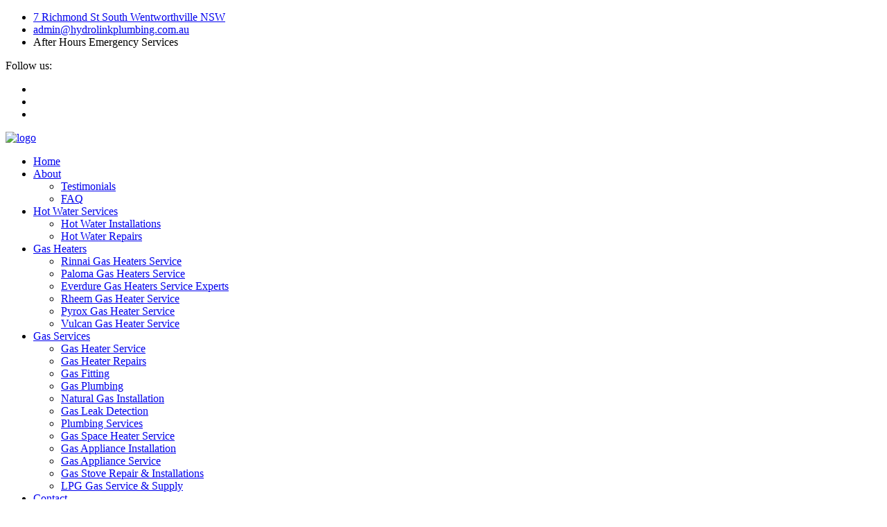

--- FILE ---
content_type: text/html; charset=UTF-8
request_url: https://www.localgasheatersydney.com.au/suburbs/b/berowra-heights.php
body_size: 6219
content:
<!DOCTYPE html>
<html lang="en" class="tt-product-move">
    
    <head>
        <meta charset="utf-8" />
        <title>Local gas heater services Sydney | Local Gas Heater Service in Berowra Heights</title>
        <meta name="keywords" content="emergency gas heater service sydney, Local gas heater services Sydney, gas heater services Sydney NSW, gas heating service near me in sydney, local gas heating service near me in sydney, local gas heater service in sydney nsw" />
        <meta name="description" content="With Many Years Of Combined Experience Local gas heater services Sydney specialises in gas services, our qualified technicians are expertly trained in gas appliance, maintenance and repairs with most common faults being rectified with a service." />
        <meta name="author" content="Local gas heater services Sydney" />

        <link rel="shortcut icon" href="../../images/favicon.png" />
        <meta name="format-detection" content="telephone=no" />
        <meta name="viewport" content="width=device-width,initial-scale=1,shrink-to-fit=no" />

        <link rel="preconnect" href="https://fonts.gstatic.com/" />
        <link href="https://fonts.googleapis.com/css2?family=Inter:wght@400;700;800&amp;family=Mulish:wght@800&amp;family=Raleway:wght@900&amp;display=swap" rel="stylesheet" />

        <link rel="stylesheet" href="../../font-awesome/css/font-awesome.min.css">
        <link rel="stylesheet" href="../../css/style.css" />
        <link rel="stylesheet" href="../../font/style.min.css">
    </head>
    <body>
       
    <!-- ================================================ -->
    <!-- ====     Menu End       ======================== -->
    <!-- ================================================ -->    
    <header class="tt-header lock-padding" id="js-header">
            <div class="row-header-info">
                <div class="container">
                    <div class="tt-header-holder">
                        <div class="tt-col tt-col__wide">
                            <div class="h-info-list">
                                <ul class="dfls-links">
                                    <li><a href="#googlemap"><i class="fa fa-map-marker"></i> 7 Richmond St South Wentworthville NSW</a></li>
                                     <li><a href="mailto:admin@hydrolinkplumbing.com.au"><i class="fa fa-envelope"></i>admin@hydrolinkplumbing.com.au</a></li>
                                    <li class="bldtxt" style="animation: 1.2s ease 0s infinite normal none running blink;">After Hours Emergency Services</li>
                                </ul>
    
                            </div>
                        </div>
                        <div class="tt-col">
                            <div class="h-icon">
                                <div class="h-icon__title">Follow us:</div>
                                <ul class="h-icon__list">
                                    <li>
                                        <a href="https://www.facebook.com/" target="_blank">
                                            <i class="fa fa-facebook"></i>
                                        </a>
                                    </li>
                                    <li>
                                        <a href="https://www.instagram.com/" target="_blank"><i class="fa fa-instagram"></i></a>
                                    </li>
                                    <li>
                                        <a href="https://www.google.com/" target="_blank"><i class="fa fa-google"></i></a>
                                    </li>
                                   
                                </ul>
                            </div>
                        </div>
                    </div>
                </div>
            </div>
            <div class="row-header-layout" id="js-init-sticky">
               <div class="container">
                    <div class="tt-header-holder">
                    <div class="tt-col tt-obj-logo">
                        <a class="tt-logo tt-logo__alignment" href="https://www.localgasheatersydney.com.au/">
                            <img src="../../images/logo.png" alt="logo">
                        </a>
                    </div>
                    <div class="tt-col tt-col__wide tt-col__wrapper tt-col__corner">
                        <div class="tt-col tt-col__wide">
                            <div class="desktopmenu" id="js-desktop-menu">
                                <nav>
                                    <ul>
                                        <li><a href="https://www.localgasheatersydney.com.au/">Home</a></li>
                                        <li>
                                            <a href="../../about.php">About</a>
                                            <ul>
                                                <li><a href="../../testimonials.php">Testimonials</a></li>
                                                <li><a href="../../faq.php">FAQ</a></li>
                                            </ul>
                                        </li>
                                        <li><a href="../../hot-water-services.php">Hot Water Services</a>
                                            <ul>
                                                <li><a href="../../hot-water-installations.php">Hot Water Installations</a></li>
                                                <li><a href="../../hot-water-repairs.php">Hot Water Repairs</a></li>
                                            </ul>
                                        </li>
                                        <li>
                                            <a href="../../gas-heaters.php">Gas Heaters</a>
                                            <ul>
                                                <li><a href="../../rinnai-gas-heaters.php">Rinnai Gas Heaters Service</a></li>
                                                <li><a href="../../paloma-gas-heaters.php">Paloma Gas Heaters Service</a></li>
                                                <li><a href="../../everdure-gas-heaters.php">Everdure Gas Heaters Service Experts</a></li>
                                                <li><a href="../../rheem-gas-heater.php">Rheem Gas Heater Service</a></li>
                                                <li><a href="../../pyrox-gas-heater.php">Pyrox Gas Heater Service</a></li>
                                                <li><a href="../../vulcan-gas-heater.php">Vulcan Gas Heater Service</a></li>
                                            </ul>
                                        </li>
                                        <li>
                                            <a href="../../gas-services.php">Gas Services</a>
                                            <ul class="r-bg">
                                                <div class="row bhmrow">
                                                    <div class="col-md-6 bhmcol">
                                                        <li> <a href="../../gas-heater-service.php">Gas Heater Service</a> </li>
                                                        <li> <a href="../../gas-heater-repairs.php">Gas Heater Repairs</a> </li>
                                                        <li> <a href="../../gas-fitting.php">Gas Fitting</a> </li>
                                                        <li> <a href="../../gas-plumbing.php">Gas Plumbing</a> </li>
                                                        <li> <a href="../../natural-gas-installation.php">Natural Gas Installation</a> </li>
                                                        <li> <a href="../../gas-leak-detection.php">Gas Leak Detection</a> </li>
                                                        <li><a href="../../plumbing.php">Plumbing Services</a></li>
                                                    </div>
                                                    <div class="col-md-6 bhmcol b">
                                                        <li> <a href="../../gas-space-heater.php">Gas Space Heater Service</a> </li>
                                                        <li> <a href="../../gas-appliance-installation.php">Gas Appliance Installation</a> </li>
                                                        <li> <a href="../../gas-appliance-service.php">Gas Appliance Service</a> </li>
                                                        <li> <a href="../../gas-stove-repair.php">Gas Stove Repair &amp; Installations</a> </li>
                                                        <li> <a href="../../lpg-gas-service.php">LPG Gas Service &amp; Supply</a> </li>
                                                    </div>
                                                </div>
                                            </ul>
                                            </li>
                                        <li><a href="../../contact.php">Contact</a></li>
                                    </ul>
                                </nav>
                            </div>
                        </div>
                    </div>
                    <div class="tt-col tt-col__wrapper tt-col__objects">
                        <div class="tt-col__item">
                            <div class="h-infobox">
                                <span class="tt-text">Need Help Now? Call Us!</span>
                                <address>
                                    <a href="tel:0433629517" class="calltop">
                                        <i class="fa fa-phone"></i>
                                        0433 629 517
                                    </a>
                                </address>
                            </div>
                        </div>
                       <!--  <div class="tt-col__item">
                            <a href="quote.php" class="tt-btn"><span>Get A Quote</span></a>
                        </div> -->
                        <div class="tt-col__item">
                            <div class="tt-popup" id="js-popup" data-ajax-check="true" data-include="#">
                                <div class="tt-popup__toggle" aria-hidden="true"><span class="tt-icon"></span></div>
                                <div class="tt-popup__dropdown ps ps--active-y">
                                    <div class="tt-popup__close icon-748122" tabindex="-1">
                                        <label>Close</label>
                                    </div>



                            <div class="tt-mobile-menu" id="js-mobile-menu">
                                <nav>
                                    <ul>
                                        <li class="mob-sk-0"><a href="../../index.php">Home</a></li>
                                        <li class="mob-sk"><a class="mob-sk-1" href="../../about.php">About</a>
                                            <ul class="mobile-sub-menu-sk2">
                                                <li><a href="../../suburbs.php">Areas We Cover</a></li>
                                                <li><a href="../../testimonials.php">Testimonials</a></li>
                                                <li><a href="../../faq.php">FAQ</a></li>
                                            </ul>
                                        </li>
                                        <li class="mob-sk"><a class="mob-sk-1" href="../../hot-water-services.php">Hot Water Services</a>
                                            <ul class="mobile-sub-menu-sk2">
                                                <li><a href="../../hot-water-installations.php">Hot Water Installations</a></li>
                                                <li><a href="../../hot-water-repairs.php">Hot Water Repairs</a></li>
                                            </ul>
                                        </li>
                                        <li class="mob-sk">
                                            <a class="mob-sk-1" href="../../gas-heaters.php">Gas Heaters</a>
                                            <ul class="mobile-sub-menu-sk2">
                                                <li><a href="../../rinnai-gas-heaters.php">Rinnai Gas Heaters Service</a></li>
                                                <li><a href="../../paloma-gas-heaters.php">Paloma Gas Heaters Service</a></li>
                                                <li><a href="../../everdure-gas-heaters.php">Everdure Gas Heaters Service Experts</a></li>
                                                <li><a href="../../rheem-gas-heater.php">Rheem Gas Heater Service</a></li>
                                                <li><a href="../../pyrox-gas-heater.php">Pyrox Gas Heater Service</a></li>
                                                <li><a href="../../vulcan-gas-heater.php">Vulcan Gas Heater Service</a></li>
                                            </ul>
                                        </li>
                                        <li class="mob-sk">
                                            <a class="mob-sk-1" href="../../gas-services.php">Gas Services</a>
                                            <ul  class="mobile-sub-menu-sk2">
                                                <li> <a href="../../gas-heater-service.php">Gas Heater Service</a> </li>
                                                <li> <a href="../../gas-heater-repairs.php">Gas Heater Repairs</a> </li>
                                                <li> <a href="../../gas-fitting.php">Gas Fitting</a> </li>
                                                <li> <a href="../../gas-plumbing.php">Gas Plumbing</a> </li>
                                                <li> <a href="../../natural-gas-installation.php">Natural Gas Installation</a> </li>
                                                <li> <a href="../../gas-leak-detection.php">Gas Leak Detection</a> </li>
                                                <li><a href="../../plumbing.php">Plumbing Services</a></li>
                                                <li> <a href="../../gas-space-heater.php">Gas Space Heater Service</a> </li>
                                                <li> <a href="../../gas-appliance-installation.php">Gas Appliance Installation</a> </li>
                                                <li> <a href="../../gas-appliance-service.php">Gas Appliance Service</a> </li>
                                                <li> <a href="../../gas-stove-repair.php">Gas Stove Repair &amp; Installations</a> </li>
                                                <li> <a href="../../lpg-gas-service.php">LPG Gas Service &amp; Supply</a> </li>
                                            </ul>
                                        </li>
                                        <li class="mob-sk-0"><a href="../../contact.php">Contact</a></li>
                                        <div></div>
                                    </ul>
                                </nav>
                            </div>
                                    <div class="tt-popup__item">
                                        <div class="tt-show-descktop">
                                            <div class="logo-popup">
                                                <div class="logo-popup__text">
                                                    Local gas heater services Sydney
                                                </div>
                                            </div>
                                            <p>
                                                At Local gas heater services Sydney we offer mobile services for all gas appliances.
                                            </p>
                                        </div>
                                        <p>
                                            <a href="../../quote.php" class="tt-btn"><span>Get A Quote</span></a>
                                        </p>
                                    </div>
                                    <div class="tt-popup__item">
                                        <div class="tt-popup__title">Our Contacts</div>
                                        <div class="info-box">
                                            <div class="info-box__img icon-786204">
                                                <svg
                                                    version="1.1"
                                                    id="Capa_1"
                                                    xmlns="http://www.w3.org/2000/svg"
                                                    xmlns:xlink="http://www.w3.org/1999/xlink"
                                                    x="0px"
                                                    y="0px"
                                                    viewBox="0 0 374.8 374.8"
                                                    style="enable-background: new 0 0 374.8 374.8;"
                                                    xml:space="preserve"
                                                >
                                                    <g>
                                                        <g>
                                                            <path
                                                                d="M211,27.6c-8.4-10-16.4-19.2-23.6-27.6c-7.2,8.8-15.2,18-23.6,27.6C113,86,43,167.2,43,230.4c0,40,16,76,42.4,102
                                                                c26,26,62,42.4,102,42.4s76-16,102-42.4c26-26,42.4-62.4,42.4-102C331.8,167.2,261.8,86.4,211,27.6z"
                                                            ></path>
                                                        </g>
                                                    </g>
                                                    <g></g>
                                                    <g></g>
                                                    <g></g>
                                                    <g></g>
                                                    <g></g>
                                                    <g></g>
                                                    <g></g>
                                                    <g></g>
                                                    <g></g>
                                                    <g></g>
                                                    <g></g>
                                                    <g></g>
                                                    <g></g>
                                                    <g></g>
                                                    <g></g>
                                                </svg>
                                            </div>
                                            <div class="info-box__content">
                                                <div class="info-box__title">Head Office:</div>
                                                7 Richmond St South Wentworthville NSW 2145
                                            </div>
                                        </div>
                                        <div class="info-box">
                                            <div class="info-box__img icon-126509">
                                                <svg
                                                    version="1.1"
                                                    id="Capa_1"
                                                    xmlns="http://www.w3.org/2000/svg"
                                                    xmlns:xlink="http://www.w3.org/1999/xlink"
                                                    x="0px"
                                                    y="0px"
                                                    viewBox="0 0 374.8 374.8"
                                                    style="enable-background: new 0 0 374.8 374.8;"
                                                    xml:space="preserve"
                                                >
                                                    <g>
                                                        <g>
                                                            <path
                                                                d="M211,27.6c-8.4-10-16.4-19.2-23.6-27.6c-7.2,8.8-15.2,18-23.6,27.6C113,86,43,167.2,43,230.4c0,40,16,76,42.4,102
                                                                c26,26,62,42.4,102,42.4s76-16,102-42.4c26-26,42.4-62.4,42.4-102C331.8,167.2,261.8,86.4,211,27.6z"
                                                            ></path>
                                                        </g>
                                                    </g>
                                                    <g></g>
                                                    <g></g>
                                                    <g></g>
                                                    <g></g>
                                                    <g></g>
                                                    <g></g>
                                                    <g></g>
                                                    <g></g>
                                                    <g></g>
                                                    <g></g>
                                                    <g></g>
                                                    <g></g>
                                                    <g></g>
                                                    <g></g>
                                                    <g></g>
                                                </svg>
                                            </div>
                                            <div class="info-box__content">
                                                <div class="info-box__title">Phone Numbers:</div>
                                                <address>0433 629 517</address>
                                            </div>
                                        </div>
                                        <div class="info-box">
                                            <div class="info-box__img icon-9927001">
                                                <svg
                                                    version="1.1"
                                                    id="Capa_1"
                                                    xmlns="http://www.w3.org/2000/svg"
                                                    xmlns:xlink="http://www.w3.org/1999/xlink"
                                                    x="0px"
                                                    y="0px"
                                                    viewBox="0 0 374.8 374.8"
                                                    style="enable-background: new 0 0 374.8 374.8;"
                                                    xml:space="preserve"
                                                >
                                                    <g>
                                                        <g>
                                                            <path
                                                                d="M211,27.6c-8.4-10-16.4-19.2-23.6-27.6c-7.2,8.8-15.2,18-23.6,27.6C113,86,43,167.2,43,230.4c0,40,16,76,42.4,102
                                                                c26,26,62,42.4,102,42.4s76-16,102-42.4c26-26,42.4-62.4,42.4-102C331.8,167.2,261.8,86.4,211,27.6z"
                                                            ></path>
                                                        </g>
                                                    </g>
                                                    <g></g>
                                                    <g></g>
                                                    <g></g>
                                                    <g></g>
                                                    <g></g>
                                                    <g></g>
                                                    <g></g>
                                                    <g></g>
                                                    <g></g>
                                                    <g></g>
                                                    <g></g>
                                                    <g></g>
                                                    <g></g>
                                                    <g></g>
                                                    <g></g>
                                                </svg>
                                            </div>
                                            <div class="info-box__content">
                                                <div class="info-box__title">Business Hour:</div>
                                                9:00 AM - 5:00 PM
                                            </div>
                                        </div>
                                    </div>
                                    <div></div>
                                    <div class="ps__rail-x" style="left: 0px; bottom: 0px;"><div class="ps__thumb-x" tabindex="0" style="left: 0px; width: 0px;"></div></div>
                                    <div class="ps__rail-y" style="top: 0px; height: 732px; right: 0px;"><div class="ps__thumb-y" tabindex="0" style="top: 0px; height: 595px;"></div></div>
                                </div>
                            </div>
                        </div>
                    </div>
                </div>
               </div>
           </header>

    <!-- ================================================ -->
    <!-- ====     Menu End       ======================== -->
    <!-- ================================================ -->


        <div class="tt-pagetitle">
            <div class="tt-pagetitle__box">
                <picture class="tt-pagetitle__img">
                    <source srcset="../../images/pagetitle_bg01.jpg" type="image/jpg" />
                    <img src="../../images/pagetitle_bg01.jpg" alt="Local gas heater services Sydney" />
                </picture>
                <div class="container">
                    <div class="tt-pagetitle__title">Gas Heater Service in Berowra Heights</div>
                    <ul class="tt-breadcrumbs">
                        <li><a href="../../suburbs.php">Suburbs</a></li>
                        <li>Berowra Heights</li>
                    </ul>
                </div>
            </div>
        </div>
        <div id="tt-pageContent">
            <div class="section-indent mygp">
                <div class="container container__fluid-xl">
                    <div class="row">
                        <div class="col-md-12 col-lg-12">
                            <div class="">
                                <div class="blocktitle text-left blocktitle__bottom-size02">
                                    <div class="blocktitle__subtitle">Local gas heater services Sydney</div>
                                    <div class="blocktitle__title">Gas Heater Service in Berowra Heights</div>
                                </div>

                                <h4 class="suburb-h6">
                                    Hot Water Services in Berowra Heights
                                </h4>
                                <p class="suburb-p">
                                    Hot water systems use a variety of heating methods to provide consistent hot water in your home, including gas, electric, solar or heat pump units. Local gas heater services Sydney will install any type of hot water system in your home regardless of its size, type or brand.
                                </p>



                                <h4 class="suburb-h6">
                                    Hot Water Installations in Berowra Heights
                                </h4>
                                <p class="suburb-p">
                                    The hot water boilers form the most important part of a heating system in homes, buildings and industries, working by applying heat in the water. The fuel used is natural gas, propane or electricity
                                </p>


                                <h4 class="suburb-h6">
                                    Gas Heater Repairs in Berowra Heights
                                </h4>
                                <p class="suburb-p">
                                    We are Gas Heater Repair Specialists Wentworthville sydney NSW. Are you having Gas Heater repair problems We can Offer Same Day Services.
                                </p>


                                <h4 class="suburb-h6">
                                    Gas Heater Service in Berowra Heights
                                </h4>
                                <p class="suburb-p">
                                    If your gas heaters aren’t working properly, it could be a safety and health hazard. Gas appliances can cause household fires and accidents. Furthermore, it could also pollute your house with dangerous fumes such as carbon monoxide and particulate matter.
                                </p>


                                <h4 class="suburb-h6">
                                    Gas Fitting Service in Berowra Heights
                                </h4>
                                <p class="suburb-p">
                                    At Local gas heater services Sydney we are qualified gas fitters to service and repair all brands and types of gas appliances, gas heaters and hot water systems. Our gas fitters are specialist technicians and are able to do your gas repair or gas appliance installation 24 hours a day, 7 days a week.
                                </p>


                                <h4 class="suburb-h6">
                                    Gas Plumbing Service in Berowra Heights
                                </h4>
                                <p class="suburb-p">
                                    First of all, Local gas heater services Sydney provides fast, efficient gas plumbing services from gas fittings to gas installations. Also, our gas fitters are specialist technicians and are able to do your gas repair or gas appliance installation 24 hours a day, 7 days a week.
                                </p>

                                <h4 class="suburb-h6">
                                    Natural Gas Installation in Berowra Heights
                                </h4>
                                <p class="suburb-p">
                                    Whether you own an existing home, moving into another property, or in the process of building a new home, At Local gas heater services Sydney, we can give you all the information you need to make connecting to natural gas as smooth and simple as possible. It’s easy to connect your existing home to natural gas.
                                </p>

                                <h4 class="suburb-h6">
                                    Gas Leak Detection in Berowra Heights
                                </h4>
                                <p class="suburb-p">
                                    Natural gas leaks and propane gas leaks are a common problem that occurs in both residences and businesses. Also, it can be difficult to address complex gas leak problems that occur due to faulty gas pipelines or connections
                                </p>


                                <h4 class="suburb-h6">
                                    Gas Appliance Installation in Berowra Heights
                                </h4>
                                <p class="suburb-p">
                                    Gas Heater Services Sydney has an array of gas appliance installation services. Our licensed and experienced technicians are qualified to fit and install gas appliances such as new gas hotplates, gas ovens and gas stoves etc.
                                </p>
                                <h4 class="suburb-h6">
                                    Gas Stove Repair & Installation in Berowra Heights
                                </h4>
                                <p class="suburb-p">
                                    When preparing a Gas Stove Repair & Installations it should be dealt by Gas professionals. That is why at Local gas heater services Sydney we only provide you with licensed Gas Plumber to carry out a commission such work related to Gas Stove Repair & Installations.
                                </p>
                                <h4 class="suburb-h6">
                                    LPG Gas Service & Supply in Berowra Heights
                                </h4>
                                <p class="suburb-p">
                                    If you need an LPG Gas Service and require a reputable source, think Gas Heater Services Sydney as we use ELGAS as an associate when it comes to supplying your home or business with a LPG (Liquid Propane Gas) alternative.
                                </p>
                               

                                
                                

                                   


                                 <div class="tt-signature tt-signature__top two-btn">
                                    <a href="../../quote.php" class="btn b tt-btn"><span>Get a quote</span></a>
                                    <a href="tel:0433629517" class="btn b b tt-btn"><span>Call: 0433 629 517</span></a>
                                </div>


                            </div>
                        </div>
                        <div class="divider tt-visible__mobile"></div>
                    </div>
                </div>
            </div>

            <!-- areas we service  -->
            <div class="section-indent">
                <div class="container container__fluid-lg scroll-ef" id="scroll-ef">
                    <div class="blocktitle tt-visible__tablet tt-visible__mobile">
                        <div class="blocktitle__subtitle">we work in</div>
                        <div class="blocktitle__title">Areas We Cover</div>
                    </div>
                    <div class="row">
                        <div class="col-md-10 col-lg-7">
                            <picture class="tt-extra-bg02">
                                <source srcset="../../images/extra-bg01-sm.webp" media="(max-width: 767px)" type="image/webp">
                                <source srcset="../../images/extra-bg01-sm.png" media="(max-width: 767px)" type="image/png">
                                <source srcset="../../images/extra-bg01-md.webp" media="(max-width: 1024px)" type="image/webp">
                                <source srcset="../../images/extra-bg01-md.png" media="(max-width: 1024px)" type="image/png">
                                <source srcset="../../images/extra-bg01.webp" type="image/webp">
                                <source srcset="../../images/extra-bg01.png" type="image/png">
                                <img src="../../images/extra-bg01-sm.webp" alt="Local gas heater services Sydney">
                            </picture>
                            <div class="row location__list__wrapper">
                                

                            <div class="col-md-12">
                            <ul class="location__list">
                                <li><span>Auburn</span></li>
                                <li><span>Berala</span></li>
                                <li><span>Fairfield</span></li>
                                <li><span>Girraween</span></li>
                                <li><span>Granville</span></li>
                                <li><span>Greystanes</span></li>
                                <li><span>Guildford</span></li>
                                <li><span>Guildford West</span></li>
                                <li><span>Holroyd</span></li>
                                <li><span>Homebush West</span></li>
                                <li><span>Lidcombe</span></li>
                                <li><span>Mays Hill</span></li>
                                <li><span>Merrylands</span></li>
                                <li><span>Merrylands West</span></li>
                                <li><span>Pendle Hill</span></li>
                                <li><span>Pemulwuy</span></li>
                                <li><span>Regents Park</span></li>
                                <li><span>Rookwood</span></li>
                                <li><span>Smith </span></li>
                                <li><span>Smithfield West</span></li>
                                <li><span>South Wentworthville</span></li>
                                <li><span>Sydney Olympic Park</span></li>
                                <li><span> Wentworthville</span></li>
                                <li><span>Westmead</span></li>
                            </ul>
                                
                        </div></div>
                        </div>
                        <div class="divider-md tt-visible__tablet tt-visible__mobile"></div>
                        <div class="col-lg-5">
                            <div class="blocktitle tt-visible__descktop">
                                <div class="blocktitle__subtitle">we work in</div>
                                <div class="blocktitle__title">Areas We Cover</div>
                            </div>
                            <p>
                                Working with a trusted company to provide you with plumbing and gas heater services can go a long way towards helping you feel confident in the quality of the pipes, sewer lines, and heating system in
                                your home or business.
                            </p>
                            <a href="../../suburbs.php" class="tt-btn tt-btn__top"><span>All Locations</span></a>
                            <a href="tel:0433629517" class="btn b b tt-btn"><span>Call: 0433 629 517</span></a>
                        </div>
                    </div>
                    
                </div>
            </div>
        <!-- areas we service  -->
    </div>


        <footer id="tt-footer">
            <div id="map" class="lazyload" data-bg="../../images/map-footer.jpg">
                <iframe
                    src="[data-uri]"
                    class="lazyload"
                    data-src="https://www.google.com/maps/embed?pb=!1m18!1m12!1m3!1d3314.7938127853417!2d150.9710489153856!3d-33.81763362383683!2m3!1f0!2f0!3f0!3m2!1i1024!2i768!4f13.1!3m3!1m2!1s0x6b12a37bc27be805%3A0xa01aba37661942fe!2sHydrolink%20Plumbing%20Services!5e0!3m2!1sen!2sin!4v1624019174981!5m2!1sen!2sin"
                    allowfullscreen=""
                    aria-hidden="false"
                ></iframe>
            </div>
            <div class="footer-layout lazyload" data-bg="../../images/map-footer.png">
                <div class="container container__fluid-lg">
                    <div class="row f-info__wrapper">
                        <div class="col-sm-4">
                            <div class="f-info">
                                <div class="f-info__icon icon-694055"><i class="icon-786204"></i></div>
                                <div class="f-info__title">Head Office:</div>
                                7 Richmond St South Wentworthville<br />
                                 NSW, 2145
                            </div>
                        </div>
                        <div class="col-sm-4">
                            <div class="f-info">
                                <div class="f-info__icon icon-694055"><i class="icon-126509"></i></div>
                                <div class="f-info__title">Phone Numbers:</div>
                                <address>
                                    <a href="tel:0433629517" style="color: #ff5c26;">0433 629 517</a>
                                </address>
                            </div>
                        </div>
                        <div class="col-sm-4">
                            <div class="f-info">
                                <div class="f-info__icon icon-694055"><i class="icon-9927001"></i></div>
                                <div class="f-info__title">Business Hour:</div>
                                9:00 AM - 5:00 PM<br />
                            </div>
                        </div>
                    </div>
                    <div class="f-logo-layout text-center">
                        <a href="../../index.php">
                            <img class="f-logo lazyload" src="../../images/logo.png"alt="Local gas heater services Sydney" />
                        </a>
                        <p class="f-min-width">Local gas heater services Sydney specialises in gas services, our qualified technicians are expertly trained in gas appliance, maintenance and repairs with most common faults being rectified with a service.</p>

                        <!-- <div class="suburb-footer">
                            <ul>
                                <li><a href="#">Home</a></li>
                                <li><a href="#">About</a></li>
                                <li><a href="#">Hot Water Services</a></li>
                                <li><a href="#">Gas Heaters</a></li>
                                <li><a href="#">Gas Services</a></li>
                                <li><a href="#">Contact</a></li>
                            </ul>
                        </div> -->


                        <div class="text-center">
                            <ul class="f-social-icon">
                                <li>
                                    Follow Us On :
                                    <a href="https://www.facebook.com/" target="_blank">
                                        <i class="fa fa-facebook"></i>
                                    </a>
                                </li>
                                <li>
                                    <a href="https://www.instagram.com/" target="_blank">
                                        <i class="fa fa-instagram"></i>
                                    </a>
                                </li>

                            </ul>
                        </div>
                        <div class="suburb-footer">
                            <ul>
                                <li><a href="../../index.php">Home</a></li>
                                <li><a href="../../about.php">About Us</a></li>
                                <li><a href="../../hot-water-services.php">Hot Water Services</a></li>
                                <li><a href="../../gas-heaters.php">Gas Heaters</a></li>
                                <li><a href="../../gas-services.php">Gas Services</a></li>
                                <li><a href="../../contact.php">Contact Us</a></li>
                            </ul>
                        </div>
                    </div>
                </div>
            </div>





            <div class="footer-copyright">&copy; Copyright 2021 Local gas heater services Sydney. All rights reserved - <a href="../../sitemap.xml">Sitemap</a></div>
        </footer>
        <a href="#" id="js-backtotop" class="tt-back-to-top icon-694055"></a>
        <script defer="defer" src="../../js/bundle.js"></script>
    <!-- callbtn for mobile -->
    <a href="tel:0433629517" id="callnowbutton"> 
        <img class="ab30" src="../../img/call.png" alt="Local gas heater services Sydney">Local gas heater services Sydney
    </a>
    <!-- end call btns -->
    </body>
</html>